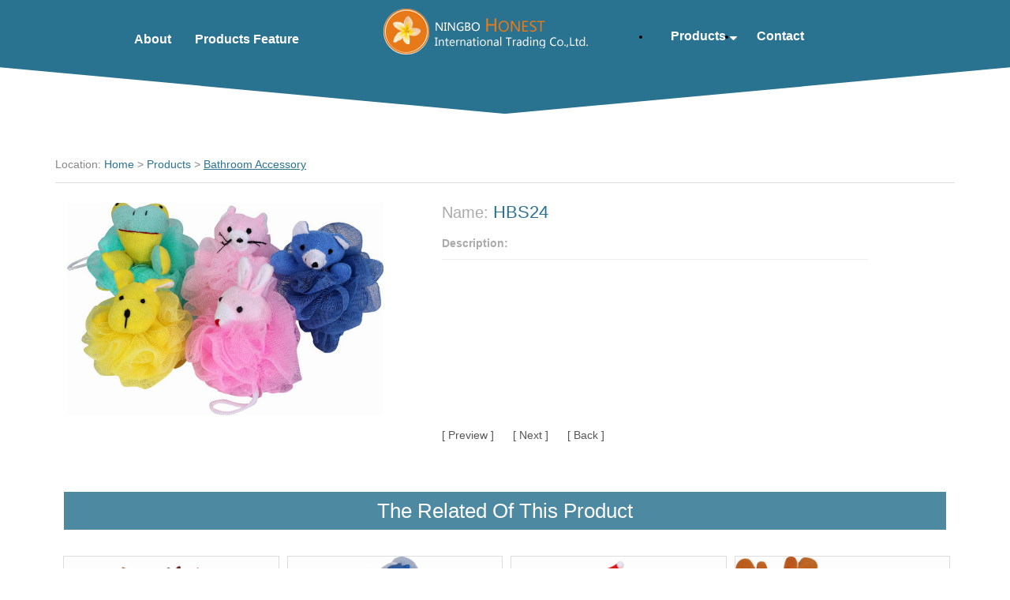

--- FILE ---
content_type: text/html
request_url: http://nb-honest.com/products/showpic.asp?id=120
body_size: 7626
content:
<doctype html!>
<html>
<head>
<title>Grill stone, cleaning block, cleaning pumice stone, pumice stone, abrasive stone bath glove, bath sponge, bath brush-NINGBO HONEST INTERNATIONAL TRADING CO. LTD</title>
<meta name="keywords" content="Grill stone, cleaning block, cleaning pumice stone, pumice stone, abrasive stone bath glove, bath sponge, bath brush, grill cleaner cleaning stick, pool pumice stone, pool pumice cleaner,toilet cleaning stone, grill brick" />
<meta name="description" content="NINGBO HONEST INTERNATIONAL TRADING CO. LTD Is Our grill cleaner cleaning stick, pool pumice stone, pool pumice cleaner,toilet cleaning stone, grill brick, It Is Our Main New Cleaning Products Series." />
<meta name="viewport" content="width=device-width, initial-scale=1">
<meta http-equiv="Content-Type" content="text/html; charset=gb2312" />
<link href="/css/bootstrap.min.css" rel="stylesheet" type="text/css">
<link href="/css/style.css" rel="stylesheet" type="text/css"/>
<script src="/js/jquery-2.1.4.min.js"></script>
<script src="/js/bootstrap.min.js"></script>
</head>
<body ondragstart="window.event.returnValue=false" oncontextmenu="window.event.returnValue=false" onselectstart="event.returnValue=false">
<div class="header-nav">
                <section class="color ss-style-bigtriangle nav-top">
					<nav class="navbar navbar-default">
                  <div class="container">
                            <!-- Brand and toggle get grouped for better mobile display -->
                            <div class="navbar-header">
                              <button type="button" class="navbar-toggle collapsed" data-toggle="collapse" data-target="#bs-example-navbar-collapse-1" aria-expanded="false">
                                <span class="sr-only">Toggle navigation</span>
                                <span class="icon-bar"></span>
                                <span class="icon-bar"></span>
                                <span class="icon-bar"></span>
							</button>
                                <div class="logo displ_stn">
                                    <h1><a href="/">NB Honest</a></h1>
                                </div>
                            </div>
                            <div class="collapse navbar-collapse" id="bs-example-navbar-collapse-1">
                            <ul class="nav navbar-nav float-nav nav-algn_r">
                                <li><a href="/about/" class="active">About</a></li>
                                <li><a href="/feature/">Products Feature</a></li>
                            </ul>
                            <div class="logo float-nav nav-algn_c">
                               <a href="/"><img src="../images/logo.png" alt="Cleaning stone" /></a>
                            </div>
					<div class="t_c_bottom">
                <ul>
                    <li class="down"><a href="/products/">Products</a>
                        <div class="Nodes">
                            <ul>
                        <li><a href="/products/?sort=2">BBQ Grill stone</a></li>
                        <li><a href="/products/?sort=4">Griddle stone</a></li>
                        <li><a href="/products/?sort=1">Toilet stone</a></li>
                        <li><a href="/products/?sort=6">Pool stone</a></li>
                        <li><a href="/products/?sort=5">Floor stone</a></li>
                        <li><a href="/products/?sort=3">Kitchen stone</a></li>
                        <li><a href="/products/?sort=7">Foot Pumice stone</a></li>
                        <li><a href="/products/?sort=8">Bathroom Accessory</a></li>
                 </ul>
                        </div></li>
					 <li><a href="/contact/">Contact</a></li>
                </ul><div class="clear"></div>
				</div>
                            </div><div class="clearfix"></div>
                 </div><!-- /.container-fluid -->
				 </nav>
              </section>
                    <svg id="bigTriangleColor" xmlns="http://www.w3.org/2000/svg" version="1.1" width="100%" height="60" viewBox="0 0 100 102" preserveAspectRatio="none">
                    <path d="M0 0 L50 100 L100 0 Z" />
                    </svg>
          </div>
<script type="text/javascript" src="/js/Other.js"></script>
<!--trainers-->
<a name="detail"></a>
<div class="gallery">
   <div class="container">
		 <h4>Location: <a href="../">Home</a> &gt; <a href="../products/">Products</a> &gt; <a href="../products/?sort=8"><u>Bathroom Accessory</u></a></h4>
			<div class="about-grids">
                <div class="col-md-5 about-grid1">
				<img src="../pic/2215153.JPG" width="90%" alt="" />
				</div>
				<div class="col-md-6 show1">
					<div style="color:#aaa;font-size:20px;">Name: <span class="title">HBS24</span></div>
					<div style="border-bottom:#eee 1px solid;padding:0 0 8px;margin:15px 0 10px;color:#aaa;font-weight:bold;">Description:</div>
					<div style="min-height:180px;"></div>
					<div style="margin:20px 0 0;"><span id="Previous"><a href="?id=119#detail">[ Preview ]</a>  &nbsp;&nbsp;&nbsp;&nbsp;</span><span id="Next"> <a href="?id=121#detail">[ Next ]</a> &nbsp;&nbsp;&nbsp;&nbsp;</span> <a href="../products/?sort=8">[ Back ]</a></div>
				</div>
			</div> <div class="clearfix"></div>
			<div class="deatil" style="margin-top:60px;">The Related Of This Product</div>
			<div class="gallery-grids">

         <div class="col-md-4 work-grid">	
            <a href="showpic.asp?id=121#detail">			   
               <img src="../pic/22151514.JPG" class="img-responsive" alt=""/>
               <div class="mask"></div>				
            </a> 
          </div>

         <div class="col-md-4 work-grid">	
            <a href="showpic.asp?id=122#detail">			   
               <img src="../pic/22151527.JPG" class="img-responsive" alt=""/>
               <div class="mask"></div>				
            </a> 
          </div>

         <div class="col-md-4 work-grid">	
            <a href="showpic.asp?id=119#detail">			   
               <img src="../pic/22151452.JPG" class="img-responsive" alt=""/>
               <div class="mask"></div>				
            </a> 
          </div>

         <div class="col-md-4 work-grid">	
            <a href="showpic.asp?id=118#detail">			   
               <img src="../pic/22151435.JPG" class="img-responsive" alt=""/>
               <div class="mask"></div>				
            </a> 
          </div>
            <div class="clearfix"></div>
         </div>
    </div>    
</div>

        <div class="footer">
            <div class="container">
                <div class="col-md-3 ft logo">
                    <div class="logo fot">
                       <h1><a href="/" class="ft-log">NB Honest</a></h1>
                    </div>
                </div>
                <div class="col-md-6 ft cpyrt">
                    <p>&copy; 2016.NINGBO HONEST INTERNATIONAL TRADING CO. LTD <br />All rights reserved.</p>
                </div>
                <div class="col-md-3 ft soc">
                    <ul class="social">
                        <li><a href="#" class="face"></a></li>
                        <li><a href="#" class="twit"></a></li>
                        <li><a href="#" class="gplus"></a></li>
                        <li><a href="#" class="inst"></a></li>
                        <li><a href="#" class="pint"></a></li>
                    </ul>
                </div>
                <div class="clearfix"></div>
            </div>
        </div>
    </body>
</html>

--- FILE ---
content_type: text/css
request_url: http://nb-honest.com/css/style.css
body_size: 28826
content:
article, aside, details, figcaption, figure, header, hgroup, nav, section { display:block }
html {font-size:100%;overflow-y:scroll;-webkit-text-size-adjust:100%;-ms-text-size-adjust:100%}
body {font-size: 14px;font-family:  Arial, sans-serif;line-height: 24px;color: #000;background:#fff;}
h2,h3{ font-style:normal; font-weight:normal;}
* {margin:0;padding:0}
a { transition: all 0.5s ease;color:#555; text-decoration:none; }
a:hover { color:#2a7390;transition: all 0.5s ease; }
.blue { color:#2a7390;}
.white { color:#fff;}
.clear { clear:both; }
/*--nav--set--*/
.float-nav{
    float: left;
    width: 33.333%;
    margin:0 auto;
}
.nav-algn_r{
    padding-left: 70px;
}
.nav-algn_c{
    text-align: left;
}
.navbar-default {
    background-color: #2a7390;
    border: none !important;
    border-radius: 0 !important;
    margin: 0;
}
.navbar-default .navbar-nav>li>a {
    color: #fff;
    font-size: 16px;
    font-weight: 600;
    padding: 40px 15px 5px;
}
.navbar-default .navbar-nav>li>a:hover{
    color: #ccc;
    transition: 0.6s all;
}
.logo.displ_stn{
    display: none;
}
.logo {
    padding: 10px 0 0 30px;
}
.logo h1 a{
    font-size: 45px;
    font-weight: 400;
    color: #fff;
}
.logo h1 a:hover {
    text-decoration: none;
}

/*顶部导航开始*/
.t_c_bottom{width:100%;height:34px;padding-top:26px; }
.t_c_bottom li{position:relative;float:left;padding:8px 14px 0 25px; text-align:center;z-index:35; }
.t_c_bottom li.down { background:url(../images/arr1.png) no-repeat right 20px;}
.t_c_bottom li a{display:block;width:100%;height:50px;color:#fff;font-size:16px;font-weight:bold;}
.t_c_bottom li:hover a {color:#ddd; text-decoration:none;}
/*===============子菜单定位=================*/
.t_c_bottom li .Nodes{position:absolute;overflow:hidden;width:145px;height:0px;left:-6px;top:34px;z-index:100;}
.t_c_bottom li .Nodes ul{position:static;float:left;width:100%;left:0px;top:0px;z-index:100;background:url(../images/menubg.png);padding:6px 0;border-radius:6px;}
.t_c_bottom li .Nodes ul li{width:100%;height:26px;float:none;padding:0;margin:0;border-top:#cadde5 1px solid;}
.t_c_bottom li .Nodes ul li:nth-child(1){border-top:0;}
.t_c_bottom li .Nodes ul li a{display:block;width:100%;padding-left:0%;height:26px;color:#333;line-height:26px;font-weight:normal;font-size:14px;overflow: hidden;/*注意不要写在最后了*/ white-space: nowrap;-o-text-overflow: ellipsis;text-overflow: ellipsis;}
.t_c_bottom li .Nodes ul li a:hover{ background:#f0f9fd;color:#f77707; }

/* General styles and layout */
section {
    position: relative;
    padding: 0;
    text-align: center;
}
section h2 {
	margin: 0;
	padding: 0;
	font-size: 2.8em;
	font-weight: 400;
}
section p {
	color: rgba(0,0,0,.3);
	font-size: 1.3em;
	line-height: 1.5;
}
/*首页滚动 轮播*/
.friend{width: 100%; }
.mr_frbox{width:100%;}
.mr_frBtnL{cursor:pointer;float:left;margin:80px 0 0;width:4%;}
.mr_frUl{float:left;width:92%; overflow: hidden; }
.mr_frBtnR{cursor:pointer;float:left;margin:80px 0 0;width:3%;}
.mr_frUl ul li{float:left;width:33.3333%;text-align:left;overflow:hidden;position:relative;transition: all 0.6s ease; text-align:center; }
/* Big Triangle */
svg#bigTriangleColor {
	pointer-events: none;
}
#bigTriangleColor path {
	fill: #2a7390;
	stroke: #2a7390;
	stroke-width: 2;
}
/* big triangle ends here */
.header-top{
    background: url(../images/bn1.jpg)0px 63px;
    background-size: cover;
    min-height: 730px;
}
.head-top-text {
    padding-top: 14em;
}
.head-top-text h2{
    font-weight: 400;
    font-size: 35px;
    color: #fff;
    margin-bottom: 15px;
}
.head-top-text p{
    font-weight: 100;
    font-size: 18px;
    color: #fff;
    margin-bottom: 15px;
    line-height: 1.8em;
}
a.hd-more {
    background-color: #2a7390;
    border: none !important;
    border-radius: 0 !important;
    color: #fff;
    text-transform: capitalize;
    font-weight: 300;
    width: 10%;
}
a.hd-more:hover,a.hd-more:focus {
    background-color: #151C22;
    color: #fff;
    transition: 0.5s all;
}
.our-trainers{
    padding: 3em 0;
    text-align: center;
}
.our-trainers h3{
    font-weight: 700;
    font-size: 35px;
    color: #2a7390;
    margin-bottom: 25px;
    text-transform: capitalize;
}
/*--imge-ffeccts--*/
.ch-item {
	width: 100%;
	height: 100%;
	border-radius: 50%;
	position: relative;
	cursor: default;
	box-shadow: 
	inset 0 0 0 16px rgba(21, 28, 34, 0.31), 0 1px 2px rgba(0,0,0,0.1);
	-webkit-transition: all 0.4s ease-in-out;
	-moz-transition: all 0.4s ease-in-out;
	-o-transition: all 0.4s ease-in-out;
	-ms-transition: all 0.4s ease-in-out;
	transition: all 0.4s ease-in-out;
    margin-bottom: 20px;
}

.ch-img-1 { 
    width: 220px;
    height: 220px;
    display: inline-block;
	background-position:center;
	background-size:auto 100%;
}

.ch-info {
	position: absolute;
	background: rgba(42, 115, 144, 0.53);
	width: inherit;
	height: inherit;
	border-radius: 50%;
	opacity: 0;
	cursor:pointer;
	-webkit-transition: all 0.4s ease-in-out;
	-moz-transition: all 0.4s ease-in-out;
	-o-transition: all 0.4s ease-in-out;
	-ms-transition: all 0.4s ease-in-out;
	transition: all 0.4s ease-in-out;
	-webkit-transform: scale(0);
	-moz-transform: scale(0);
	-o-transform: scale(0);
	-ms-transform: scale(0);
	transform: scale(0);
	
	-webkit-backface-visibility: hidden;
}
.ch-info h3 {
	color: #fff;
	text-transform: uppercase;
	letter-spacing: 2px;
	font-size: 22px;
	margin: 0 30px;
	padding: 45px 0 0 0;
	height: 140px;
	text-shadow: 
	0 0 1px #fff, 
	0 1px 2px rgba(0,0,0,0.3);
}
.ch-info p {
	color: #fff;
	padding: 10px 5px;
	font-style: italic;
	margin: 0 30px;
	font-size: 12px;
	border-top: 1px solid rgba(255,255,255,0.5);
	opacity: 0;
	-webkit-transition: all 1s ease-in-out 0.4s;
	-moz-transition: all 1s ease-in-out 0.4s;
	-o-transition: all 1s ease-in-out 0.4s;
	-ms-transition: all 1s ease-in-out 0.4s;
	transition: all 1s ease-in-out 0.4s;
}
.ch-item:hover {
	box-shadow: 
		inset 0 0 0 1px rgba(255,255,255,0.1),
		0 1px 2px rgba(0,0,0,0.1);
}
.ch-item:hover .ch-info {
	-webkit-transform: scale(1);
	-moz-transform: scale(1);
	-o-transform: scale(1);
	-ms-transform: scale(1);
	transform: scale(1);
	opacity: 1;
}

.ch-item:hover .ch-info p {
	opacity: 1;
}
/*--img-effects-ends--*/
.trainer-grid-text h4 {
    font-weight: 400;
    font-size: 22px;
    color: #151c22;
    margin-bottom: 15px;
    text-transform: capitalize;
}
.trainer-grid-text p{
    font-weight: 100;
    font-size: 15px;
    color: #747779;
    line-height: 1.8em;
}
/*--stats and info--*/
.stats-tabs {
    padding: 3em 0;
    background-color: rgba(42, 115, 144, 0.83);
    text-align: center;
}
.stats-tabs h3{
    font-weight: 700;
    font-size: 35px;
    color: #fff;
    margin-bottom: 25px;
    text-transform: capitalize;
}
.stats h4 {
    font-weight: 400;
    font-size: 22px;
    color: #fff;
    margin-bottom: 20px;
    text-transform: capitalize;
    text-align: left;
}
.border-text h5 {
    margin-bottom: 20px;
    color: #fff;
    text-align: left;
    font-size: 15px;
    font-weight: 100;
}
.progress.mr{
    margin-bottom: 8px !important;
}
.nav2>li.active>a, .nav2>li.active>a:focus, .nav2>li.active>a:hover {
    background-color: #fff;
    color: #303E4B !important;
}
.nav2>li a {
    font-weight: 400;
    font-size: 20px;
    color: #fff;
    text-transform: capitalize;
    text-align: left;
    border: 0 !important;
    border-radius: 2px;
    padding: 5px 7px;
}
.nav2>li a:hover {
    border-color: none !important;
    background: #fff;
    color: #303E4B;
}
div.re-pad2 {
    background-color: #fff;
    padding: 35px 20px;
}
.re-xt {
    text-align: left;
}
.re-xt h4{
    font-weight: 400;
    font-size: 18px;
    color: #2a7390;
    text-transform: capitalize;
    margin-bottom: 15px;
}
.re-xt p{
    font-weight: 100;
    font-size: 15px;
    color: #747779;
    line-height: 1.8em;
}
/*--nutrition--*/
.nutrition {
    padding: 3em 0;
    text-align: center;
}
.nutrition h3{
    font-weight: 600;
    font-size: 30px;
    color: #2a7390;
    margin-bottom: 25px;
    text-transform: capitalize;
}
.nutrn-text {
    width: 100%;
	min-height:344px;
}
.nutrn-icn{
    width: 10%;
}
.nutrn-grid {
    border: 2px solid #2a7390;
    padding: 12px !important;
    margin: 0px 9px 0px;
    float: left;
    width: 31.333% !important;
    text-align: left;
}
.nutrn-text h4 {
    font-weight: 300;
    font-size: 20px;
    color: #151c22;
    margin-bottom: 6px;
	padding:6px 0;
	border-bottom:#eee 1px solid;
    text-transform: capitalize;
}
.nutrn-text p{
    font-weight: 100;
    font-size: 15px;
    color: #747779;
    line-height: 1.8em;
}
.nutrn-icn {
    text-align: center;
    padding: 2em 0;
}
.nutrn-icon {
    font-size: 35px;
    color: #2a7390;
}
/*--footer--*/
.footer{
    background: #061208;
    padding: 0em 0;
}
a.ft-log,a.ft-log:hover {
    font-size: 30px !important;
    text-decoration: none !important;
}
.cpyrt{
    text-align: center;
}
.cpyrt p {
    color: #fff;
    font-weight: 100;
    font-size: 16px;
}
.cpyrt p,.cpyrt p a{
    color: #fff;
    font-weight: 300;
    font-size: 14px;
    padding: 35px 0px;
}
.cpyrt p a:hover{
    color: #2a7390;
    text-decoration: none;
}
ul.social{
    list-style-type: none;
    margin: 0;
    padding: 32px 0px 0px;
    text-align: right;
}
ul.social li{
    margin: 0;
    padding: 0;
    display: inline;
}
ul.social li a{
    background: url(../images/soc.png);
    width: 24px;
    height: 24px;
    display: inline-block;
}
ul.social li a.face{
    background-position: 0px 0px;
}
ul.social li a.face:hover{
    background-position: 0px 24px;
}
ul.social li a.twit{
    background-position: -26px 0px;
}
ul.social li a.twit:hover{
    background-position: -26px 24px;
}
ul.social li a.gplus{
    background-position: -51px 0px;
}
ul.social li a.gplus:hover{
    background-position: -51px 24px;
}
ul.social li a.inst{
    background-position: -76px 0px;
}
ul.social li a.inst:hover{
    background-position: -76px 24px;
}
ul.social li a.pint{
    background-position: -101px 0px;
}
ul.social li a.pint:hover{
    background-position: -101px 24px;
}
/*--about--*/
.about{
    text-align: center;
    padding: 3em 0em;
}
.about h3 {
    font-weight: 700;
    font-size: 35px;
    color: #2a7390;
    margin-bottom: 25px;
}
.about-grid,.about-grid1{
    text-align: left;
}
.about-grid h4,.about-grid1 h4 {
    font-weight: 400;
    font-size: 22px;
    color: #151c22;
    margin: 0 0px 15px;
}
.about-grid1 h4 {
    margin-bottom: 0 !important;
}
.about-grid p,.about-grid1 p{
    font-weight: 100;
    font-size: 14px;
    color: #333;
    line-height: 1.8em;
}
.hist-text {
    width: 90%;
}
.hist-icon {
    width: 10%;
}
.history {
    margin-top: 0px;
}
.hist-icn {
    font-size: 20px;
    padding: 3px 0;
    color: #2a7390;
}
/*--circes--*/
.about-circles {
    padding: 3em 0;
    background-color: #2a7390;
    text-align: center;
}
.re_pstn1 {
    width: 39%;
    text-align: center;
    margin: 0 auto;
}
.circle h4 {
    font-weight: 400;
    font-size: 22px;
    color: #fff;
    margin: 15px 0px;
    text-transform: capitalize;
}
.circle p{
    font-weight: 100;
    font-size: 14px;
    color: #fff;
    line-height: 1.8em;
    text-transform: capitalize;
}
.ourteam {
    padding: 3em 0;
    text-align: center;
}
.ourteam h3{
    font-weight: 700;
    font-size: 35px;
    color: #2a7390;
    margin-bottom: 25px;
    text-transform: capitalize;
}
/*--image effects--*/
.item{
	float: none;
	width: 215px;
	height: 215px;
	margin: 0 auto;
	margin-bottom: 20px;
	background-size: cover;
	background: #1c252c;
	border-radius: 50%;
	cursor: pointer;
	box-shadow: inset 0 0 1px 230px rgba(0,0,0,0.6), inset 0 0 0 0px #1c252c;
	transition: all 0.5s ease-in;
	transition: box-shadow 400ms ease-in-out;
	/* Safari/Chrome, other WebKit */
	-webkit-border-radius: 50%;
	-webkit-box-shadow: inset 0 0 1px 230px rgba(0,0,0,0.6), inset 0 0 0 0px #1c252c;
	-webkit-transition: box-shadow 400ms ease-in-out;
 /* Firefox, other Gecko */
	-moz-border-radius: 50%;
	-moz-box-shadow: inset 0 0 1px 230px rgba(0,0,0,0.6), inset 0 0 0 0px #1c252c;
	-moz-transition: box-shadow 400ms ease-in-out;
	 /* Opera/IE 8+ */
	-o-transition: box-shadow 400ms ease-in-out;
	-ms-transition: box-shadow 400ms ease-in-out;

}
.item:hover  {
    opacity: 1;
    -webkit-transition: all 0.5s ease-in;
    -moz-transition: all 0.5s ease-in;
    -o-transition: all 0.5s ease-in;
    transition: all 0.5s ease-in;
    box-shadow: inset 0 0 0 0 rgba(0,0,0,0.6), inset 0 0 0 0px #1c252c, 0 0 10px rgba(0,0,0,0.3);
}
.pic1{
	background: url('../images/ab3.jpg') no-repeat;
}
.pic2{
	background: url('../images/ab4.jpg') no-repeat;
}
.pic3{
	background: url('../images/ab5.jpg') no-repeat;
}
.team-grid{
    text-align: center;
}
.team-text h4{
    font-weight: 400;
    font-size: 22px;
    color: #1c252c;
    margin: 15px 0px;
    text-transform: capitalize; 
}
.team-text p{
    font-weight: 100;
    font-size: 14px;
    color: #747779;
    line-height: 1.8em;
    text-transform: capitalize;
}
/*--galery--*/
.gallery {
    padding: 3em 0 4em;
    text-align: center;
	min-height:660px;
}
.gallery h3{
    font-weight: 700;
    font-size: 35px;
    color: #2a7390;
    margin-bottom: 9px !important;
    text-transform: capitalize;font-weight: 700;
    font-size: 35px;
    color: #2a7390;
    margin-bottom: 25px;
    text-transform: capitalize;
}
.gallery h4{text-align:left;width:100%;font-size:14px;padding:5px 0 15px;border-bottom:#ddd 1px solid;color:#888;margin-bottom:25px;}
.gallery h4 a { color:#2a7390;}

.show1 { text-align:left;}
.show1 .title { font-size:22px;color:#2a7390;padding:0 0 30px;}
.show1 .text0 { font-size:22px;padding:0 0 5px 5%; }
.show1 .text1 { padding-left:5%;}
.show1 .text1 li {list-style:none}
.show1 .text1 li { width:95%;padding-left:4%;float:left;line-height:28px;background:url(../images/arr2.png) no-repeat left 50%;}
.show1 .text2 { border:#2a7390 1px dashed;border-radius:10px;padding:15px;margin:30px 0;}
.show1 .text3 { background:#fafaf6;padding:15px;border:#eee 1px solid;}
.show1 .text4 { font-size:18px;font-weight:bold;padding:30px 0 0;}
.deatil { background:#4d8aa2;padding:12px 0;color:#fff;font-size:26px;margin:46px 1% 22px;}
.ralate { padding:40px 0 0;font-size:18px; text-decoration:underline;}

.catalog { padding:0 0 15px;}
.catalog li {list-style:none;padding:0 10px;display:inline-block;}
.catalog li a { padding:6px 20px;background:#2a7390;color:#fff;transition: all 0.3s ease;}
.catalog li:hover a,.catalog li.hover a { background:#e77919; text-decoration:none;}

.work-grid{
    position: relative;
    padding: 0 !important;
    margin: 11px 0px 0px 10px;
    width: 24%;
	transition: 0.6s all;
}
.work-grid img.img-responsive{
    width: 100%;
	border:#ddd 1px solid;
}
.work-grid:nth-child(4n+1){ clear:both;}
.mask{
    background: rgba(42, 115, 144, 0);
    position: absolute;
    top: 0%;
	left:0%;
    width: 100%;
	height:100%;
	transition: 0.6s all;
	background-image:url(../images/ico2.png);
	background-repeat:no-repeat;
	background-position:center 130px;
	opacity: 0;filter:alpha(opacity=0);
}
.mask:hover{
    background: rgba(42, 115, 144, 0.7);
    position: absolute;
    top: 0%;
	left:0%;
    width: 100%;
	height:100%;
	background-image:url(../images/ico2.png);
	background-repeat:no-repeat;
	background-position:center 120px;
	opacity: 0.9;filter:alpha(opacity=90);
}
.mask .text { position: absolute;left: 0%;top:30%;width:100%;color:#fff;font-size:26px;transition: 0.6s all; }
.mask:hover .text { top:35%; }
.rotate{
    background: rgba(42, 115, 144, 0.72);
    position: absolute;
    top: 0%;
    width: 100%;
    padding: 114px 0;
    text-align: center;
    display: none;
}
.gl-icn {
    font-size: 35px;
    color: #fff;
	background:#aaa;
}
.gl-icn:hover{
    transform: rotateY(360deg);
    -webkit-transform: rotateY(360deg);
    -moz-transform: rotateY(360deg);
    -o-transform: rotateY(360deg);
    -webkit-transition: 0.8s;
    -moz-transition: 0.8s;
    -o-transition: 0.8s;
    transition: 0.8s;
}
.work-grid:hover .rotate{
    display: block;
}
.nivo-lightbox-image img {
    margin-top: 120px;
}
.nivo-lightbox-theme-default .nivo-lightbox-image img {
    background: transparent !importatn;
    -webkit-box-shadow: 0 !important;
    -moz-box-shadow: 0 !important;
    box-shadow: 0 !important;
    border: 0 !important;
}
/*--contact--*/
.contact{
    padding: 3em 0em 4em;
    text-align: center;
}
.contact h3{
    font-weight: 700;
    font-size: 35px;
    color: #2a7390;
    margin-bottom: 25px;
    text-transform: capitalize;
}
.map iframe{
    width: 100%;
    height: 300px;
    margin-bottom: 20px;
    border: none;
}
input.textbox{
    border: none;
    border:1px solid #2a7390;
    margin-top: 10px;
    width: 100%;
    padding: 8px 15px;
    outline: none;
    font-weight: 100;
    color: #747779;
}
div textarea{  
   border: none;
    border:1px solid #2a7390;
    margin-top: 10px;
    width: 100%;
    padding: 8px 15px;
    font-weight: 100;
    color: #747779;
    resize: none;
    height: 150px;
    outline: none;
}
.cont-btn {
    background-color: #2a7390 !important;
    border: none;
    border-radius: 0 !important;
    margin-top: 10px;
    color: #fff !important;
    outline: none !important;
    width: 20%;
	transition: 0.5s all;
}
.cont-btn:hover{
    background: #000 !important;
}
.our-trainers h3,.stats-tabs h3,.nutrition h3,.about h3,.ourteam h3,.gallery h3,.contact h3{
    font-weight: 400;
}
/*--responsive-starts-here--*/
@media screen and (max-width:1024px){
    .nav-algn_r {
        padding-left: 140px;
    }
    .head-top-text h2 {
        font-weight: 400;
        font-size: 30px;
    }
    .nutrn-grid {
        margin: 0px 9px 0px;
    }
    .work-grid {
        width: 31.333333%;
    }
    .rotate {
        padding: 87.5px 0;
    }
}
@media screen and (max-width:768px){
    .header-top {
        background: url(../images/bn1.jpg)0px 82px;
        background-size: cover;
        min-height: 500px;
    }
    .nav-algn_r {
        padding-left: 67px;
    }
    .ft {
        padding: 0 !important;
        width: 33.333%;
        float: left;
    }
    .ft.logo{
        margin-top: 1px;
    }
    .trainer-grid-text {
        width: 33.3333%;
        float: left;
    }
    .tabs {
        margin-top: 20px;
    }
    .nutrn-grid {
        margin: 0px 7px 0px;
        padding-right: 31px !important;
    }
    .head-top-text {
        padding-top: 6em;
    }
    .head-top-text p {
        font-size: 17px;
    }
    .hist-icon {
        padding-left: 50px;
    }
    .about-grid1 {
        margin-bottom: 35px;
    }
    .about-grid{
       text-align: center; 
    }
    .about-grid img.img-responsive {
        margin: 0px 95px !important;
    }
    .circle {
        width: 25%;
        float: left;
    }
    .re_pstn1 {
        width: 67%;
    }
    .team-grid {
        width: 33.333%;
        float: left;
    }
    .work-grid {
        width: 31.333333%;
        float: left;    
    }
    .rotate {
        padding: 63px 0;
    }
	.mr_frUl ul li{float:left;width:100%; }
}
@media screen and (max-width:640px){
    .nav-algn_c {
        text-align: center;
        display: none;
        width: 0%;
    }
    .float-nav {
        float: none !important;
        width: 100%;
        margin: 0 auto;
    }
    .nav-algn_r {
        padding-left: 0px;
    }
    .header-top {
        background: url(../images/bn1.jpg)0px 64px;
        background-size: cover;
        min-height: 415px;
        position: relative;
    }
    .header-nav {
        position: absolute;
        right: 0%;
        width: 100%;
        z-index: 9;
    }
    .navbar-default .navbar-nav>li>a {
        padding: 15px 15px;
    }
    .logo.displ_stn{
        display: block;
        text-align: left;
    }
    .logo.displ_stn h1 a{
        font-size: 35px;
    }
    .head-top-text {
        padding-top: 12em;
    }
    .navbar-default .navbar-toggle {
        border: none !important;
    }
    .navbar-default .navbar-toggle .icon-bar {
        background-color: #FFFDFD;
    }
    .navbar-default .navbar-toggle:focus, .navbar-default .navbar-toggle:hover {
        background-color: rgba(221, 221, 221, 0);
    }
    .our-trainers h3, .stats-tabs h3, .nutrition h3, .about h3, .ourteam h3, .gallery h3, .contact h3, .head-top-text h2 {
        font-size: 30px;
    }
    .trainer-grid-text {
        width: 100%;
        float: none;
    }
    .head-top-text p {
        font-size: 15px;
    }
    .trainer-grid-text:nth-child(2),.trainer-grid-text:nth-child(3) {
        margin-top: 20px;
    }
    .tabs {
        margin-top: 35px;
    }
    .nutrn-grid {
        margin: 0px 9px 0px;
        padding-right: 15px !important;
        width: 47% !important;
    }
    .nutrn-grid:nth-child(3) {
        margin: 22px 160px;
    }
    .about {
        padding: 12em 0em 3em;
    }
    .about-grid img.img-responsive {
        margin: 0px 31px !important;
    }
    .team-grid {
        width: 49%;
        float: left;
    }
    .team-grid:nth-child(3){
        margin: 0 148px;
        margin-top: 20px;
    }
    .gl-icn {
        font-size: 25px;
        color: #fff;
    }
    .rotate {
        padding: 54px 0;
    }
    .gallery {
        padding: 12em 0 4em;
        text-align: center;
    }
    .contact {
        padding: 12em 0em 4em;
    }
}
@media screen and (max-width:480px){
    .header-top {
        min-height: 344px;
    }
    .head-top-text {
        padding-top: 12em;
    }
    .head-top-text h2 {
        font-size: 25px;
    }
    .head-top-text p {
        font-size: 12px;
    }
    a.hd-more {
        width: 14%;
        font-size: 12px;
    }
    .trainer-grid-text h4 {
        font-size: 20px;
    }
    .trainer-grid-text p {
        font-weight: 100;
        font-size: 14px;
    }
    .nutrn-grid {
        width: 46% !important;
        padding-right: 25px !important; 
    }
    .nutrn-grid:nth-child(3) {
        margin: 22px 130px;
    }
    .hist-icon {
        padding-left: 23px;
    }
    .about-grid img.img-responsive {
        margin: 0px 0px !important;
    }
    .circle {
        width: 50%;
        float: left;
    }
    .re_pstn1 {
        width: 53%;
    }
    .circle:nth-child(3), .circle:nth-child(4){
        margin-top: 20px;
    }
    .item {
        width: 185px;
        height: 185px;
    }
    .team-grid:nth-child(3) {
        margin: 0 107px;
    }
    .about-grid1 {
        padding: 0;
    }
    .work-grid {
        width: 47%;
        float: left;
    }
    .rotate {
        padding: 60px 0;
    }
    .work-grid:nth-child(15) {
        display: none;
    }
    .contact {
        padding: 12em 0em 2em;
    }
}
@media screen and (max-width:414px){
    .logo.displ_stn h1 a {
        font-size: 26px;
    }
    .navbar-default .navbar-nav>li>a {
        font-size: 14px;
    }
    svg#bigTriangleColor {
        height: 35px;
    }
    .header-top {
        min-height: 316px;
    }
    .head-top-text {
        padding-top: 7em;
    }
    .header-top {
        min-height: 253px;
        background: url(../images/bn1.jpg)0px 52px;
        background-size: cover;
    }
    .head-top-text h2 {
        font-size: 22px !important;
    }
    a.hd-more {
        width: 16%;
        font-size: 12px;
    }
    .head-top-text p,{
        font-size: 12px;
        margin-bottom: 6px;
    }
    .head-top-text h2 {
         margin-bottom: 6px;
    }
    .our-trainers h3, .stats-tabs h3, .nutrition h3, .about h3, .ourteam h3, .gallery h3, .contact h3, .head-top-text h2 {
        font-size: 25px;
    }
    .trainer-grid-text h4,.stats h4,.nav2>li a,.nutrn-text h4 {
        font-size: 19px;
    }
    .re-xt h4{
        margin-top: 20px;
    }
    .nutrn-grid {
        width: 100% !important;
        padding-right: 12px !important;
        margin: 0 !important;
        float: none;
    }
    .nutrn-grid:nth-child(2),.nutrn-grid:nth-child(3){
        margin-top: 20px !important;
    }
    .ft {
        padding: 0 !important;
        width: 50%;
        float: left;
    }
    .nutrn-text p{
    font-size: 14px;
    }
    .ft {
        padding: 0 !important;
        width: 100%;
        float: none;
        text-align: center;
    }
    ul.social {
        list-style-type: none;
        margin: 0;
        padding: 32px 0px 0px;
        text-align: center;
    }
    .logo {
        padding: 12px;
    }
    .cpyrt p, .cpyrt p a,ul.social{
        padding: 0;
    }
    .cpyrt p{
        padding: 10px 0;
    }
    .footer {
        background: #061208;
        padding: 0em 0 1em;
    }
    .about{
        padding: 7em 0em 3em;
    }
    .re_pstn1 {
        width: 70%;
    }
    .item {
        width: 153px;
        height: 153px;
    }
    .pic1 {
        background: url('../images/ab3.jpg')-34px -2px;
    }
    .pic2 {
        background: url('../images/ab4.jpg') -34px -2px;
    }
    .team-grid:nth-child(3) {
        margin: 25px 86px;
    }
    .work-grid {
        width: 100%;
        float: none;
    }
    .rotate {
        padding: 113px 0;
    }
    .gallery {
        padding: 7em 0 3em;
        text-align: center;
    }
    .work-grid:nth-child(15) {
        display: block;
    }
    .contact {
        padding: 7em 0em 2em;
    }
    .ch-info h3 {
        font-size: 22px !important;
    }

}
@media screen and (max-width:320px){
    .cont-btn {
        width: 23%;
    }
    a.hd-more {
        width: 20%;
    }
    .head-top-text h2 {
        margin-bottom: 2px !important;
    }
    .head-top-text p {
        margin-bottom: 3px;
        line-height: 1.6em;
    }
    .trainer-grid-text p,.border-text h5, .re-xt p,.nutrn-text p,.about-grid p, .about-grid1 p {
        font-size: 13px;
    }
    .about-grid h4, .about-grid1 h4,.circle h4 {
        font-size: 19px;
    }
    .re_pstn1 {
        width: 41%;
    }
    .logo.fot {
        padding-bottom: 0;
    }
    .team-grid {
        width: 100%;
        float: none;
    }
    .circle {
        width: 100%;
        float: left;
    }
    .team-grid:nth-child(2) {
        margin: 20px 0px;
    }
    .team-grid:nth-child(3) {
        margin:0px;
    }
    .rotate {
        padding: 85px 0;
    }
    div.re-pad2 {
        background-color: #fff;
        padding: 20px 5px;
    }
    .nutrn-grid {
        width: 89% !important;
        margin: 0 5%!important;
        float: none;
    }
    .circle:nth-child(2){
        margin-top: 20px;
    }
}
/*新闻*/
.news { min-height:470px; }
.news li{float:left;width:33.3333%;margin-bottom:30px;text-align:left;position:relative;transition: all 0.6s ease;}
.news li:nth-child(3n+1) { clear:both; }
.news li a{ width:94%;margin:3px 3%;display:block;background:#fff;-webkit-box-shadow:1px 5px 8px #ddd;-moz-box-shadow:1px 5px 8px #ddd;  box-shadow:1px 5px 8px #ddd;  }
.news li:hover a { text-decoration:none;}
.news li .title { margin:0 5%; padding:10px 0 3px;border-bottom:#ddd 1px solid;}
.news li .des { margin:3px 5% 0;padding:0 0 15px;transition: all 0.3s ease; overflow:hidden; }
.news li .pic{ width: 100%;margin:0 0 8px; overflow:hidden;position: relative;}
.news li .pic img{ width: 100%;overflow-x: hidden;overflow-y: hidden;position: relative;z-index:1;transition: all 0.6s ease;}
.news li:hover .pic img {transform: scale(1.1, 1.1);}
.news li .text1 { padding:4px 5% 8px;}
.news li .text1a { width:35%;float:left;}
.news li .text1b { width:65%;float:left; text-align:right;color:#888;font-size:12px;}
.newsshow{ max-width:800px;width:100%;min-height:470px;margin-top:40px; text-align:left;margin:0 auto; }
.newsshow .date { color:#888;word-spacing:2px;}
.newsshow img { margin:5px 0;}
.newsshow .text { font-size:14px;padding:20px 0; overflow:hidden;}

--- FILE ---
content_type: application/x-javascript
request_url: http://nb-honest.com/js/Other.js
body_size: 1442
content:
$(function () {

	/*===================菜单 JS 动作=====================*/
    var menus = $(".t_c_bottom ul>li:first").siblings().andSelf();
    var thisMenu = $("#thisMenu");
    var mt = 0;//默认距离
    var mNow = 0;//获取当前的li
    for (var i = 0; i < menus.length; i++) {
        if (menus.eq(i).hasClass("thisli"))
            mNow = i;
    }
    //给定 thisli 默认位置
    thisMenu.css({ left: (mNow * 104 + mt) + "px" });
    menus.hover(function () {
        MenuMove($(this), ($(this).index() * 104 + mt), 1)
    }, function () {
        MenuMove($(this), (mNow * 104 + mt), 0)
    });
    var MenuAuto;
    function MenuMove(tn, lefts, move) {
        var ti = tn.index();
        var nodes = menus.eq(ti).children(".Nodes");
        nodes.stop();
        clearTimeout(MenuAuto);
        var _h = nodes.children("ul").height() + 23;//8个像素是上、下圆角图片高度 15个像素是 div 的 padding 值
        if (move === 1) {
            thisMenu.stop();
            thisMenu.animate({ left: lefts + "px" }, 165)
            nodes.css({ height: "0px" }).animate({ height: _h + "px" }, 300);
        }
        else if (move === 0) {
            nodes.css({ height: _h + "px" }).animate({ height: "0px" }, 300);
            MenuAuto = setTimeout(function () {
                thisMenu.animate({ left: lefts + "px" }, 300)
            }, 200);
        }
    }
})